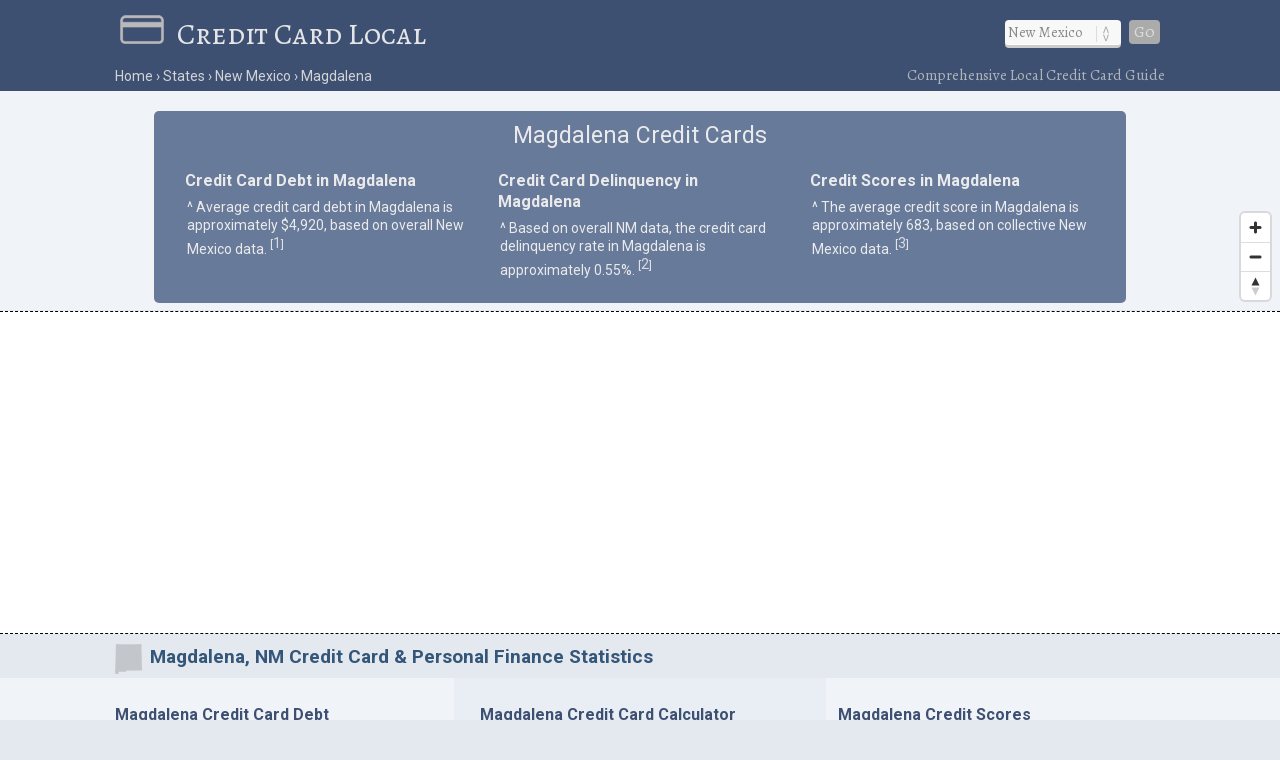

--- FILE ---
content_type: text/html; charset=UTF-8
request_url: https://www.creditcardlocal.com/states/new-mexico/magdalena/
body_size: 8178
content:
<!DOCTYPE html>
<HTML lang="en">
<head>
	<title>Magdalena, NM Credit Cards | Credit Card Local</title>
	<link rel="canonical" href="https://www.creditcardlocal.com/states/new-mexico/magdalena/" />
	<meta name="description" content="Magdalena, NM credit card resources. Learn about credit cards in Magdalena and discover local credit card options.">
	<link href="https://www.creditcardlocal.com/css/creditcardlocal.css" media="all" rel="stylesheet" type="text/css" />
	<script src="//ajax.googleapis.com/ajax/libs/jquery/1.9.1/jquery.min.js"></script>
	<meta name="robots" content="index,follow" />
	<meta name="viewport" content="width=device-width, initial-scale=1.0, user-scalable=yes" />
<script>
  (function(i,s,o,g,r,a,m){i['GoogleAnalyticsObject']=r;i[r]=i[r]||function(){
  (i[r].q=i[r].q||[]).push(arguments)},i[r].l=1*new Date();a=s.createElement(o),
  m=s.getElementsByTagName(o)[0];a.async=1;a.src=g;m.parentNode.insertBefore(a,m)
  })(window,document,'script','//www.google-analytics.com/analytics.js','ga');
  ga('create', 'UA-47559699-1', 'creditcardlocal.com');
  ga('send', 'pageview');
</script>
<meta name="geo.position" content="34.11673,-107.24393" />
	<meta name="geo.placename" content="Magdalena, New Mexico, United States" />
	<meta name="geo.region" content="US-NM" />
	<meta name="ICBM" content="34.11673,-107.24393" />
	<meta property="og:locale" content="en_US" />
	<meta property="og:type" content="website" />
	<meta property="og:site_name" content="Credit Card Local" />
	<meta property="og:title" content="Magdalena, NM Credit Cards" />
	<meta property="og:description" content="Magdalena, NM credit card resources. Learn about credit cards in Magdalena and discover local credit card options." />
	<meta property="og:url" content="https://www.creditcardlocal.com/states/new-mexico/magdalena/" />
	<meta property="og:image" content="https://creditcardlocal.com/i/credit-card-local.jpg" />
<script src='https://api.mapbox.com/mapbox-gl-js/v1.8.0/mapbox-gl.js'></script>
<link href="https://www.creditcardlocal.com/css/mapbox-gl.css" rel="stylesheet">
	</head>

<BODY itemscope itemtype="http://schema.org/WebPage">
<DIV itemscope itemtype="http://schema.org/City">
	<meta itemprop="description" content="The village of Magdalena is located in Socorro County in the U.S. state of New Mexico." />
	<Div itemprop="address" itemscope itemtype="http://schema.org/PostalAddress" />
		<meta itemprop="addressLocality" content="Magdalena" />
		<meta itemprop="addressRegion" content="NM" /> 
		<meta itemprop="addressCountry" content="USA" />
		<meta itemprop="postalCode" content="87825">
	</Div>
  	<Div itemprop="geo" itemscope itemtype="http://schema.org/GeoCoordinates">										
		<meta itemprop="latitude" content="34.11673" />
   		<meta itemprop="longitude" content="-107.24393" />
	</Div>
  	<Div itemprop="map" itemscope itemtype="http://schema.org/Map">	
		<meta itemprop="URL" content="https://maps.google.com/maps?q=34.11673,-107.24393">
	</Div>
</DIV>
<DIV id="header-container">
<header>
	<DIV id="container">
		<div id="header-nav">
	      	<a href="/" title="Credit Card Local" onclick="ga('send', 'event', 'Header', 'Site-Image', 'Home');"><img src="https://www.creditcardlocal.com/i/local-credit-cards.png" title="Credit Card Local" alt="Credit Card Local"></a><a href="/" title="Credit Card Local" onclick="ga('send', 'event', 'Header', 'Site-Title', 'Home');">Credit Card Local</a>
	      	<div id="navigation" class="navigation-right">
	      		<table class="nav"><tr>
	      		<td>
	      		<div id="state-wrap">
	      		<label>
    			<select id="state" name="state" class="location" />
    			<option value="" selected>State</option>
				<option value="/alabama/">Alabama</option>
				<option value="/alaska/">Alaska</option>
				<option value="/arizona/">Arizona</option>
				<option value="/arkansas/">Arkansas</option>
				<option value="/california/">California</option>
				<option value="/colorado/">Colorado</option>
				<option value="/connecticut/">Connecticut</option>
				<option value="/delaware/">Delaware</option>
				<option value="/florida/">Florida</option>
				<option value="/georgia/">Georgia</option>
				<option value="/hawaii/">Hawaii</option>
				<option value="/idaho/">Idaho</option>
				<option value="/illinois/">Illinois</option>
				<option value="/indiana/">Indiana</option>
				<option value="/iowa/">Iowa</option>
				<option value="/kansas/">Kansas</option>
				<option value="/kentucky/">Kentucky</option>
				<option value="/louisiana/">Louisiana</option>
				<option value="/maine/">Maine</option>
				<option value="/maryland/">Maryland</option>
				<option value="/massachusetts/">Massachusetts</option>
				<option value="/michigan/">Michigan</option>
				<option value="/minnesota/">Minnesota</option>
				<option value="/mississippi/">Mississippi</option>
				<option value="/missouri/">Missouri</option>
				<option value="/montana/">Montana</option>
				<option value="/nebraska/">Nebraska</option>
				<option value="/nevada/">Nevada</option>
				<option value="/new-hampshire/">New Hampshire</option>
				<option value="/new-jersey/">New Jersey</option>
				<option value="/new-mexico/">New Mexico</option>
				<option value="/new-york/">New York</option>
				<option value="/north-carolina/">North Carolina</option>
				<option value="/north-dakota/">North Dakota</option>
				<option value="/ohio/">Ohio</option>
				<option value="/oklahoma/">Oklahoma</option>
				<option value="/oregon/">Oregon</option>
				<option value="/pennsylvania/">Pennsylvania</option>
				<option value="/rhode-island/">Rhode Island</option>
				<option value="/south-carolina/">South Carolina</option>
				<option value="/south-dakota/">South Dakota</option>
				<option value="/tennessee/">Tennessee</option>
				<option value="/texas/">Texas</option>
				<option value="/utah/">Utah</option>
				<option value="/vermont/">Vermont</option>
				<option value="/virginia/">Virginia</option>
				<option value="/washington/">Washington</option>
				<option value="/west-virginia/">West Virginia</option>
				<option value="/wisconsin/">Wisconsin</option>
				<option value="/wyoming/">Wyoming</option>
    			</select>
    			</label>
    			</div>
    			</td>
				<td>
				<div id="cities"></div>
				</td>
    			<td>
    			<div id="goloc">
    			<a class="loc" href="" onclick="ga('send', 'event', 'Header', 'Navigate', 'LocationX');">Go</a>
    			</div>
    			</td>
    			</tr></table>
	      	</div>
	    </div>
	</DIV>
</header>

<DIV id="crumbs">
	<div id="crumbs-container">
		<div class="trail">
			<ul itemscope itemtype="http://schema.org/BreadcrumbList">
			 	<li itemprop="itemListElement" itemscope itemtype="http://schema.org/ListItem">
			    	<a itemprop="item" href="/" onClick="ga('send', 'event', 'Header', 'Crumbs', 'Home');" title="Credit Card Local"><span itemprop="name">Home</span></a>
			   		<meta itemprop="position" content="1" />
			  	</li>
				<li itemprop="itemListElement" itemscope itemtype="http://schema.org/ListItem">
			    	<a itemprop="item" href="/states/" onClick="ga('send', 'event', 'Header', 'Crumbs', 'States');" title="Credit Cards in U.S. States"><span itemprop="name">States</span></a>
			    	<meta itemprop="position" content="2" />
			  	</li>
				<li itemprop="itemListElement" itemscope itemtype="http://schema.org/ListItem">
			    	<a itemprop="item" href="/states/new-mexico/" onClick="ga('send', 'event', 'Header', 'Crumbs', 'New Mexico');" title="New Mexico Credit Cards"><span itemprop="name">New Mexico</span></a>
			    	<meta itemprop="position" content="3" />
			  	</li>
				<li itemprop="itemListElement" itemscope itemtype="http://schema.org/ListItem">
			    	<a itemprop="item" href="/states/new-mexico/magdalena/" onClick="ga('send', 'event', 'Header', 'Crumbs', 'Magdalena');" title="Magdalena Credit Cards"><span itemprop="name">Magdalena</span></a>
			    	<meta itemprop="position" content="4" />
			  	</li>
			</ul>
		</div>
		<div class="crumbs-right">
			Comprehensive Local Credit Card Guide
		</div>
	</div>
</DIV>
</DIV>

<DIV id="body-container">
<div id="map"></div>

<DIV id="main">
<div id="content">
	<div id="container">
			<div id="htags">

			<h1>Magdalena Credit Cards</h1>

		<Div id="local-data">
			<div id="local1">
				<h2>Credit Card Debt in Magdalena</h2>
				<p>&#94; Average credit card debt in Magdalena is approximately &#36;4,920, based on overall New Mexico data. <sup>[<a href="#ref">1</a>]</sup></p>
			</div>
			<div id="local2">
				<h2>Credit Card Delinquency in Magdalena</h2>
				<p>&#94; Based on overall NM data, the credit card delinquency rate in Magdalena is approximately 0.55&#37;. <sup>[<a href="#ref">2</a>]</sup></p>
			</div>
			<div id="local3">
				<h2>Credit Scores in Magdalena</h2>
				<p>&#94; The average credit score in Magdalena is approximately 683, based on collective New Mexico data. <sup>[<a href="#ref">3</a>]</sup></p>
			</div>
		</Div>

			</div>
	</div>
</div>
</DIV>

<!--ad-->
<div id="section-head-container-dash">
<div id="section-head">
	<div id="a-always-on">
		<script async src="//pagead2.googlesyndication.com/pagead/js/adsbygoogle.js"></script>
		<ins class="adsbygoogle"
		     style="display:block"
		     data-ad-client="ca-pub-0871609339714221"
		     data-ad-slot="8290798120"
		     data-ad-format="link"></ins>
		<script>
		(adsbygoogle = window.adsbygoogle || []).push({});
		</script>
	</div>
</div>
</div>
<!--/ad-->

<div id="section-head-container-g">
<div id="section-head-main">
<div class="istate2"><a href="/states/new-mexico/" title="New Mexico Credit Cards"><img src="https://www.creditcardlocal.com/istate/orig/new-mexico.png" class="istate2" title="New Mexico Credit Cards" alt="NM Credit Cards"></a></div>
<h2>Magdalena, NM Credit Card &amp; Personal Finance Statistics</h2>
</div>
</div>

<DIV id="other">
	<div id="container">
		<div id="info-container">


			<div class="info1">
			<h3>Magdalena Credit Card Debt</h3>
			<div id="gauge1" style="float: right; width: 167px; height: 167px;"></div>
<br />
<UL class="no1">
<LI><strong>Credit Card Debt in Magdalena</strong></sup></LI>
<LI>
<ul class="no2">
<li>The estimated average credit card debt for Magdalena residents is &#36;4,920. <sup>[<a href="#ref">1</a>]</sup></li>
<li>Average credit card debt amount in New Mexico (all cities) is
1&#37; less than the national average of &#36;4,965.</li><li>Collectively, New Mexico cities rank 22nd in the U.S. in average credit card debt. <sup>[<a href="#ref">1</a>]</sup>
</li>
</ul>
</LI>
</UL>
			</div>

			<div class="info2">
			<h3>Magdalena Credit Card Calculator</h3>
			<br />
			<script LANGUAGE="JavaScript">
 
// validation function
function isValid(entry, a, b) {
  if (isNaN(entry.value) || (entry.value==null) || (entry.value=="") || (entry.value < a) || (entry.value > b)) {
  alert("Invalid entry. Enter a number between " + a + " and " + b + ".")
	entry.focus()
  entry.select()
	return false
  }
	return true
}

// clear results fields when input values changed
function clearCalcs(form) {
	form.num_months.value = ""
	form.total_pay.value = ""
	form.total_int.value = ""
}

function calculate(form) {
// send entries to validation function
// exit if not valid
	if (!isValid(form.balance, 0, 100000)) {  
		return false
	} else if (!isValid(form.interest, 0, 30)) {  
		return false
	} else {         
		var init_bal = eval(form.balance.value);
	}
	if (!isValid(form.mnth_pay, init_bal*.02, init_bal)) {
		return false
  } else {
	// variables used in calculation
	var cur_bal = init_bal;		// used in loop
	var interest = eval(form.interest.value/100);
	var mnth_pay = eval(form.mnth_pay.value);
	var fin_chg = 0;			// finance charge
	var num_mnths = 0;
	var tot_int = 0;
  }
	
  while (cur_bal > 0) {
    fin_chg = cur_bal*interest/12;
    cur_bal = cur_bal - mnth_pay + fin_chg;
    num_mnths++;
			if (num_mnths > 75) {
      	alert("We are interrupting this process to prevent a hang which may result with a very high balance, high interest rate and low monthly payment.\n\nTry entering a higher monthly payment amount." )
				form.mnth_pay.focus()
				form.mnth_pay.select()
				return
      }
    tot_int += fin_chg;
  }
	
// display result
	form.num_months.value = num_mnths;
	form.total_pay.value ="$" + round(init_bal + tot_int);
	form.total_int.value ="$" + round(tot_int);
   }

// round to 2 decimal places
function round(x) {
	return Math.round(x*100)/100;
}
// -->
</script>
<div align="center">
  <center>
<table id="AutoNumber6" style="BORDER-COLLAPSE: collapse" borderColor="#111111" cellSpacing="0" cellPadding="0" width="100%" border="0">
  <tr>
    <td width="100%">
    <div align="center">
      <center>
      <table id="AutoNumber7" style="BORDER-COLLAPSE: collapse" borderColor="#111111" cellSpacing="0" cellPadding="0" width="93%" border="0">
        <tr>
          <td width="100%" colspan="2">
          <p align="center"><strong>How much are you 
          paying in interest?</strong></td>
        </tr>
        <tr>
          <td width="100%" height="21" colspan="2">
          <table cellSpacing="0" cellPadding="0" width="100%" border="0">
            <tr>
              <td width="100%">
              <form name="cc_data">
                <div align="center">
                  <table cellPadding="3">
                    <tr>
                      <td bgColor="#dddee6"><font face="Arial" size="2">Credit Card 
                      Balance:</font></td>
                      <td bgColor="#dddee6"><font face="Arial">
                      <input onchange="clearCalcs(this.form)" size="12" value="1000" name="balance"></font></td>
                    </tr>
                    <tr>
                      <td bgColor="#dddee6"><font face="Arial">I<font size="2">nterest (Annual 
                      Percentage Rate):</font></font></td>
                      <td bgColor="#dddee6"><font face="Arial">
                      <input onchange="clearCalcs(this.form)" size="12" value="19.9" name="interest"></font></td>
                    </tr>
                    <tr>
                      <td bgColor="#dddee6"><font face="Arial"><font size="2">Monthly Payment:</font>
                      <font size="1">(at least $25 for each $100)</font></font></td>
                      <td bgColor="#dddee6"><font face="Arial">
                      <input onchange="clearCalcs(this.form)" size="12" value="25" name="mnth_pay"></font></td>
                    </tr>
                    <tr>
                      <td bgColor="#e5ecf9"><font face="Arial">
                      <input onclick="calculate(this.form)" type="button" value="Compute"></font></td>
                      <td bgColor="#e5ecf9"><font face="Arial">
                      <input type="reset" value="Reset"></font></td>
                    </tr>
                    <tr>
                      <td bgColor="#dddee6"><font face="Arial" size="2">Months required 
                      to pay balance:</font></td>
                      <td bgColor="#dddee6"><font face="Arial">
                      <input onfocus="this.blur()" size="12" value="67" name="num_months"></font></td>
                    </tr>
                    <tr>
                      <td bgColor="#dddee6"><font face="Arial" size="2">Your total 
                      payment will be:</font></td>
                      <td bgColor="#dddee6"><font face="Arial">
                      <input onfocus="this.blur()" size="12" value="$1654.8" name="total_pay"></font></td>
                    </tr>
                    <tr>
                      <td bgColor="#dddee6"><font face="Arial" size="2">Your total 
                      interest payments will be:</font></td>
                      <td bgColor="#dddee6"><font face="Arial">
                      <input onfocus="this.blur()" size="12" value="$654.8" name="total_int"></font></td>
                    </tr>
                  </table>
                </div>
              </form>
              </td>
            </tr>
          </table>
          </td>
        </tr>
        <tr>
          <td width="100%" height="21" colspan="2">
          <p align="center"><font face="Arial">Lexington Law. We know credit 
          Repair</font></td>
        </tr>
        <tr>
          <td width="100%" height="20" colspan="2">
          <p><font face="Arial">
          <font size="2">
          <a href="/a/?aid=uJ3M381w&sid=NM-magdalena" rel="nofollow" target="_blank"><strong>Learn more about legal online credit repair.</a></strong></font></td>
        </tr>
        </table>
      </center>
    </div>
    </td>
  </tr>
</table>

  </center><img src="https://www.lduhtrp.net/o8121bosgmk5D9F8D7C5FEDEBF657A6BAA99FD666" width="1" height="1" border="0"/>
</div>
			<br />
			</div>

			<div class="info3">
			<h3>Magdalena Credit Scores</h3>
			<div id="gauge2" style="float: right; width: 167px; height: 167px;"></div>
<br />
<UL class="no1">
<LI><strong>Credit Scores in Magdalena</strong></sup></LI>
<LI>
<ul class="no2">
<li>Residents of Magdalena, NM have an estimated average credit score of 683. <sup>[<a href="#ref">3</a>]</sup></li>  
<li>The average credit score in New Mexico (all cities) is
1.87&#37; less than the national average score of 696.</li><li>New Mexico collectively ranks 42nd in the U.S. in average credit score of residents. <sup>[<a href="#ref">3</a>]</sup>
</li>
</ul>
</LI>
</UL>
			</div>


		</div>
	</div>
</DIV>


<div id="section-head-container-g2">
<div id="section-head">
<h2>More Magdalena, NM Credit Stats</h2>
</div>
</div>

<DIV id="other">
	<div id="container">
		<div id="data-container">

<div class="data1">
<UL class="no1">
<LI><strong>Credit card delinquency rates in New Mexico</strong> <sup>[<a href="#ref">2</a>]</sup></LI>
<LI>
	<ul class="no2">
	<li>New Mexico residents (all cities) rank 28th in the U.S. with a rate that 
is 4&#37; less than the national average of 0.57&#37;.	</li>
	</ul>
</LI>
</UL>
</div>

<div class="data2">
<UL class="no1">
<LI><strong>Magdalena cardholders that are more than 90 days late on payments</strong></LI>
<LI>
	<ul class="no2">
	<li>New Mexico Rate: 0.55&#37;</li>
	<li>National Average: 0.57&#37;</li>
	</ul>
</LI>
</UL>
</div>

<div class="data3">
<UL class="no1">
<LI><strong>Statute of limitations for credit card debt in Magdalena</strong> <sup>[<a href="#ref">4</a>]</sup></LI>
<LI>
	<ul class="no2">
	</li>
	<li>Magdalena (New Mexico) Law: 4 years</li>
	<li>U.S. State Average: 5.4 years</li>
	</ul>
</LI>
</UL>
</div>

		</div>
	</div>
</DIV>

<!--ad-->
<div id="section-head-container-dash">
<div id="section-head">
	<div id="a-always-on">
		<script async src="//pagead2.googlesyndication.com/pagead/js/adsbygoogle.js"></script>
		<ins class="adsbygoogle"
		     style="display:block"
		     data-ad-client="ca-pub-0871609339714221"
		     data-ad-slot="3720997725"
		     data-ad-format="auto"></ins>
		<script>
		(adsbygoogle = window.adsbygoogle || []).push({});
		</script>
	</div>
</div>
</div>
<!--/ad-->


<!--ad-->
<div id="section-head-container-dash">
<div id="section-head">
	<div id="a-always-on">
		<a href="/a/?aid=cTu1232z" rel="nofollow" target="_blank" title="CIT Savings Builder"><img border="0" src="https://content.flexlinks.com/sharedimages/products/141693115/4669343.jpg" style="max-width: 100%;" alt="CIT Savings Builder" /></a>
</div>
</div>
<!--/ad-->

<div id="section-head-container-g2">
<div id="section-head">
<h2>Additional information about New Mexico</h2>
</div>
</div>

<DIV id="other">
	<div id="container">
		<div id="data-container">
			<div class="data1">
			<h3>About Magdalena</h3>
			<p><strong>Magdalena</strong> is a village located in Socorro County in the state of New Mexico, and has a population of approximately 938. <sup>[<a href="#ref">6</a>]</sup></p>
			</div>
			<div class="data2">
			<div class="istate3"><a href="/states/new-mexico/" title="New Mexico Credit Cards"><img src="https://www.creditcardlocal.com/istate/orig/new-mexico.png" class="istate3" title="New Mexico Credit Cards" alt="NM Credit Cards"></a></div>
			<h3>Magdalena Credit Cards</h3>
			<p>For more information about <strong>Magdalena credit cards</strong>, or for additional resources regarding credit cards overall, visit <a href="http://www.consumerfinance.gov/credit-cards/knowbeforeyouowe/" rel="nofollow" target="_blank">Consumer Financial Protection Bureau</a>.</p>
			</div>
			<div class="data3">
			<h3>Did you know?</h3>
			<p>The first few numbers (even the very first number) of a credit card can reveal a lot. For example, Visa credit cards begin with a 4.
</p>
			</div>
		</div>
	</div>
</DIV>

<!--ad-->
<div id="section-head-container-dash">
<div id="section-head">
	<div id="a-always-on">
		<script async src="//pagead2.googlesyndication.com/pagead/js/adsbygoogle.js"></script>
		<ins class="adsbygoogle"
		     style="display:block"
		     data-ad-client="ca-pub-0871609339714221"
		     data-ad-slot="6674464120"
		     data-ad-format="link"></ins>
		<script>
		(adsbygoogle = window.adsbygoogle || []).push({});
		</script>
	</div>
</div>
</div>
<!--/ad-->

<div id="section-head-container-g">
<div id="section-head">
<h2>Additional Cities in NM</h2>
</div>
</div>

<DIV id="other">
	<div id="city_list-container">
		<div id="city_list-container-2">
			<div class="city_list">
<ul class="more">
<li><a href="/states/new-mexico/aztec/" onclick="ga('send', 'event', 'CityLinks', 'CityClick', 'Aztec');" title="Aztec Credit Cards">Aztec</a></li>
<li><a href="/states/new-mexico/clayton/" onclick="ga('send', 'event', 'CityLinks', 'CityClick', 'Clayton');" title="Clayton Credit Cards">Clayton</a></li>
<li><a href="/states/new-mexico/cloudcroft/" onclick="ga('send', 'event', 'CityLinks', 'CityClick', 'Cloudcroft');" title="Cloudcroft Credit Cards">Cloudcroft</a></li>
</ul>
</div>
<div class="city_list">
<ul class="more">
<li><a href="/states/new-mexico/eunice/" onclick="ga('send', 'event', 'CityLinks', 'CityClick', 'Eunice');" title="Eunice Credit Cards">Eunice</a></li>
<li><a href="/states/new-mexico/floyd/" onclick="ga('send', 'event', 'CityLinks', 'CityClick', 'Floyd');" title="Floyd Credit Cards">Floyd</a></li>
<li><a href="/states/new-mexico/grants/" onclick="ga('send', 'event', 'CityLinks', 'CityClick', 'Grants');" title="Grants Credit Cards">Grants</a></li>
</ul>
</div>
<div class="city_list">
<ul class="more">
<li><a href="/states/new-mexico/loving/" onclick="ga('send', 'event', 'CityLinks', 'CityClick', 'Loving');" title="Loving Credit Cards">Loving</a></li>
<li><a href="/states/new-mexico/magdalena/" onclick="ga('send', 'event', 'CityLinks', 'CityClick', 'Magdalena');" title="Magdalena Credit Cards">Magdalena</a></li>
<li><a href="/states/new-mexico/mesilla/" onclick="ga('send', 'event', 'CityLinks', 'CityClick', 'Mesilla');" title="Mesilla Credit Cards">Mesilla</a></li>
</ul>
</div>
<div class="city_list">
<ul class="more">
<li><a href="/states/new-mexico/portales/" onclick="ga('send', 'event', 'CityLinks', 'CityClick', 'Portales');" title="Portales Credit Cards">Portales</a></li>
<li><a href="/states/new-mexico/roswell/" onclick="ga('send', 'event', 'CityLinks', 'CityClick', 'Roswell');" title="Roswell Credit Cards">Roswell</a></li>
<li><a href="/states/new-mexico/ruidoso-downs/" onclick="ga('send', 'event', 'CityLinks', 'CityClick', 'Ruidoso Downs');" title="Ruidoso Downs Credit Cards">Ruidoso Downs</a></li>
</ul>
</div>
<div class="city_list">
<ul class="more">
<li><a href="/states/new-mexico/santa-clara/" onclick="ga('send', 'event', 'CityLinks', 'CityClick', 'Santa Clara');" title="Santa Clara Credit Cards">Santa Clara</a></li>
<li><a href="/states/new-mexico/san-ysidro/" onclick="ga('send', 'event', 'CityLinks', 'CityClick', 'San Ysidro');" title="San Ysidro Credit Cards">San Ysidro</a></li>
<li><a href="/states/new-mexico/silver-city/" onclick="ga('send', 'event', 'CityLinks', 'CityClick', 'Silver City');" title="Silver City Credit Cards">Silver City</a></li>
</ul>
</div>
<div class="city_list">
<ul class="more">
<li><a href="/states/new-mexico/tularosa/" onclick="ga('send', 'event', 'CityLinks', 'CityClick', 'Tularosa');" title="Tularosa Credit Cards">Tularosa</a></li>
<li><a href="/states/new-mexico/vaughn/" onclick="ga('send', 'event', 'CityLinks', 'CityClick', 'Vaughn');" title="Vaughn Credit Cards">Vaughn</a></li>
<li><a href="/states/new-mexico/williamsburg/" onclick="ga('send', 'event', 'CityLinks', 'CityClick', 'Williamsburg');" title="Williamsburg Credit Cards">Williamsburg</a></li>
</ul>
</div>		</div>
	</div>
</DIV>

<div id="section-head-container-g">
	<div id="section-head">
		<h2>ZIP Codes in New Mexico</h2>
	</div>
</div>

<div id="other">
	<div id="zip-container">
		<div id="zip-container-2">
			<div class="zip-list">
				</form>
				<form name="zipX" onSubmit="return zipx();">
					<Label>Search by ZIP</Label><br />
					<input type="text" pattern="[0-9]{5}" title="Five digit zip code" name="zipsearchx" id="zipsearchx" size="5" /> 
					<a class="locz" onclick="ga('send', 'event', 'Footer', 'Navigate', 'ZipX');">Go</a>
				</form>
				<script>
				function zipx() {
					var zip = $("#zipsearchx").val();
					var url="https://www.creditcardlocal.com/zipsearch/check/" + zip + "/";
					location.href=url;
					return false;
				}
				$('#zipsearchx').change(function(){
					var zip = $("#zipsearchx").val();
					$('a.locz').attr('href', 'https://www.creditcardlocal.com/zipsearch/check/' + zip + '/');
				});
				</script>
			</div>
			<div class="zip-list mobile-off">
				<ul class="more">
					<li><a href="/states/new-mexico/87101/" title="Albuquerque (87101) Credit Cards">87101</a></li>					<li><a href="/states/new-mexico/88316/" title="Capitan (88316) Credit Cards">88316</a></li>					<li><a href="/states/new-mexico/87322/" title="Rehoboth (87322) Credit Cards">87322</a></li>				</ul>
			</div>
			<div class="zip-list mobile-off">
				<ul class="more">
					<li><a href="/states/new-mexico/87574/" title="Tesuque (87574) Credit Cards">87574</a></li>					<li><a href="/states/new-mexico/87801/" title="Socorro (87801) Credit Cards">87801</a></li>					<li><a href="/states/new-mexico/87301/" title="Gallup (87301) Credit Cards">87301</a></li>				</ul>
			</div>
			<div class="zip-list over-1024">
				<ul class="more">
					<li><a href="/states/new-mexico/88301/" title="Carrizozo (88301) Credit Cards">88301</a></li>					<li><a href="/states/new-mexico/87044/" title="Ponderosa (87044) Credit Cards">87044</a></li>					<li><a href="/states/new-mexico/88213/" title="Caprock (88213) Credit Cards">88213</a></li>				</ul>
			</div>
			<div class="zip-list over-1024">
				<ul class="more">
					<li><a href="/states/new-mexico/88044/" title="La Mesa (88044) Credit Cards">88044</a></li>					<li><a href="/states/new-mexico/88221/" title="Carlsbad (88221) Credit Cards">88221</a></li>					<li><a href="/states/new-mexico/88422/" title="Gladstone (88422) Credit Cards">88422</a></li>				</ul>
			</div>
			<div class="zip-list over-1024">
				<ul class="more">
					<li><a href="/states/new-mexico/88029/" title="Columbus (88029) Credit Cards">88029</a></li>					<li><a href="/states/new-mexico/87821/" title="Datil (87821) Credit Cards">87821</a></li>					<li><a href="/states/new-mexico/87181/" title="Albuquerque (87181) Credit Cards">87181</a></li>				</ul>
			</div>
		</div>
	</div>
</div>

<div id="section-head-container-g">
<div id="section-head">
<h2>References</h2>
</div>
</div>

<DIV id="other">
	<div id="container">
		<div id="ref-container">
			<a name="ref"></a>
			<div class="ref1">
		      <p>1. &#94; The Washington Post</p>
		      <p>2. &#94; TransUnion</p>
		      <p>3. &#94; Equifax</p>
		      </div>
		      <div class="ref2">
		      <p>4. &#94; New Mexico State Legislature</p>
		      <p>5. &#94; Consumer Financial Protection Bureau</p>
		      <p>6. &#94; United States Census Bureau</p>
		      <!--
		      <p>7. &#94; </p>
		      <p>8. &#94; </p>
		      -->
			</div>
		</div>
	</div>
</DIV>

<footer>
<DIV id="container">
	<div id="footer-nav">
	    <div class="explanation">
	    <h5>About Our Local Credit Card Guides</h5>
	    <p><strong>Credit Card Local</strong> is an extensive collection of data, statistics, and resources about credit, personal finance, and <strong>credit cards</strong> in local areas throughout the United States. Our comprehensive <strong>local credit card guides</strong> help consumers learn local trends and discover viable credit options.</p>
	    </div>
	</div>
	<div id="crumbs-footer">
	<div id="crumbs-footer-container">
		<div class="trail">
			<ul itemscope itemtype="http://schema.org/BreadcrumbList">
			 	<li itemprop="itemListElement" itemscope itemtype="http://schema.org/ListItem">
			    	<a itemprop="item" href="/" onClick="ga('send', 'event', 'Header', 'Crumbs', 'Home');" title="Credit Card Local"><span itemprop="name">Home</span></a>
			   		<meta itemprop="position" content="1" />
			  	</li>
				<li itemprop="itemListElement" itemscope itemtype="http://schema.org/ListItem">
			    	<a itemprop="item" href="/states/" onClick="ga('send', 'event', 'Header', 'Crumbs', 'States');" title="Credit Cards in U.S. States"><span itemprop="name">States</span></a>
			    	<meta itemprop="position" content="2" />
			  	</li>
				<li itemprop="itemListElement" itemscope itemtype="http://schema.org/ListItem">
			    	<a itemprop="item" href="/states/new-mexico/" onClick="ga('send', 'event', 'Header', 'Crumbs', 'New Mexico');" title="New Mexico Credit Cards"><span itemprop="name">New Mexico</span></a>
			    	<meta itemprop="position" content="3" />
			  	</li>
				<li itemprop="itemListElement" itemscope itemtype="http://schema.org/ListItem">
			    	<a itemprop="item" href="/states/new-mexico/magdalena/" onClick="ga('send', 'event', 'Header', 'Crumbs', 'Magdalena');" title="Magdalena Credit Cards"><span itemprop="name">Magdalena</span></a>
			    	<meta itemprop="position" content="4" />
			  	</li>
			</ul>
		</div>
		<div class="crumbs-footer-right">
			<h6>Local Credit Card Data, Statistics &amp; Resources for Magdalena, NM</h6>
		</div>
	</div>
	</div>

	<div class="copyright">
	 <div id="footer-post-links"><a href="/resources/statistics/" title="Credit Card Statistics for the U.S.">credit card statistics</a> | <a href="/states/" title="Credit Cards in the U.S.">states</a> ||| <a href="/resources/about/" title="About Credit Card Local">about</a> | <a href="/resources/contact/" title="Contact Credit Card Local">contact</a> | <a href="/resources/privacy/" title="Privacy">privacy</a></div>
  <br /><br />
  &copy; Copyright 2014-2026 <a href="/" title="Credit Card Local">Credit Card Local</a> 
  </div>
</DIV>
</footer>

</DIV>

<script type="text/javascript" src="https://www.google.com/jsapi"></script>
<script type="text/javascript" src="//s7.addthis.com/js/300/addthis_widget.js#pubid=ra-5304277f0f9d1179"></script>

<!-- 22-is -->
<!--113924-->

<script>
	$(document).ready(function() {
		$("#state").val('/new-mexico/');
	});
</script>
<script type="text/javascript">
	$(document).ready(function(){
		$("#state").change(function () {
		var str = "";
		$("#cities").empty();
		$("select option:selected").each(function () {
		str += "/city_lists/" + $(this).text().toLowerCase().replace(/ /g, '-') + ".php?cy=magdalena";
		});
	$("#cities").load(str);
	})
	.trigger('change');  
});
</script>

<script>
$(document).ready(function() {
  function checkWidth() {
  	var z = 9;
    var windowsize = $(window).width();
    if (windowsize < 800) {
			z = 5;
    }
    return z;
  }
  var zoom = checkWidth();
	$(window).on('resize', function(){
    zoom = checkWidth();
	});
	mapboxgl.accessToken = 'pk.eyJ1IjoiY3JlZGl0Y2FyZGxvY2FsIiwiYSI6InhfZDMzN2cifQ.t5Sx8LMKNhl6rhFzvctUPA';
	var map = new mapboxgl.Map({
	  container: 'map',
	  style: 'mapbox://styles/mapbox/light-v9',
	  center: [-107.24393,34.11673],
	  zoom: zoom
	});
	var nav = new mapboxgl.NavigationControl();
	map.addControl(nav, 'bottom-right');
	map.scrollZoom.disable();

	var geojson = {
	  type: 'FeatureCollection',
	  features: [{
	    type: 'Feature',
	    geometry: {
	      type: 'Point',
	      coordinates: [-107.24393,34.11673]
	    },
	    properties: {
	      title: 'Magdalena, NM'
	    }
	  }]
	};
	geojson.features.forEach(function(marker) {
	  var el = document.createElement('div');
	  el.className = 'marker';
		new mapboxgl.Marker(el)
		  .setLngLat(marker.geometry.coordinates)
		  .setPopup(new mapboxgl.Popup({ offset: 25 })
		    .setHTML('<p><h3>' + marker.properties.title + '</h3></p>'))
		  .addTo(map);
	});

});
</script>

<script type="text/javascript" src="https://www.gstatic.com/charts/loader.js"></script>

<script type='text/javascript'>
  google.load('visualization', '1', {packages:['gauge']});
  google.setOnLoadCallback(drawChart);
  function drawChart() {
    var data = google.visualization.arrayToDataTable([
      ['Label', 'Value'],
      ['Debt', 4920],
    ]);
var formatter = new google.visualization.NumberFormat(
  	{prefix: '$', negativeColor: 'red', fractionDigits: 0, negativeParens: true}); 
  	formatter.format(data, 1);
    var options = {
      min: 3914,
      max: 7249,
      greenColor: '#D1D6DA',
      greenFrom: 4349, greenTo: 4965,
      yellowColor: '#FE6418',
      yellowFrom: 4965, yellowTo: 5799,
      redFrom: 5799, redTo: 7249,
      minorTicks: 3,
    };

    var chartg1 = new google.visualization.Gauge(document.getElementById('gauge1'));
    chartg1.draw(data, options);
  }
</script>

<script type='text/javascript'>
  google.load('visualization', '1', {packages:['gauge']});
  google.setOnLoadCallback(drawChart);
  function drawChart() {
    var data = google.visualization.arrayToDataTable([
      ['Label', 'Value'],
      ['Credit Score', 683],
    ]);

    var options = {
      min: 585,
      max: 731,
      greenColor: '#D1D6DA',
      greenFrom: 658, greenTo: 696,
      yellowColor: '#FE6418',
      yellowFrom: 696, yellowTo: 716,
      redFrom: 716, redTo: 731,
      minorTicks: 3,
    };

    var chartg2 = new google.visualization.Gauge(document.getElementById('gauge2'));
    chartg2.draw(data, options);
  }
</script>

</BODY>
</HTML>

--- FILE ---
content_type: text/html; charset=utf-8
request_url: https://www.google.com/recaptcha/api2/aframe
body_size: 153
content:
<!DOCTYPE HTML><html><head><meta http-equiv="content-type" content="text/html; charset=UTF-8"></head><body><script nonce="lFehStVKcYhpQF2Ikq-B9A">/** Anti-fraud and anti-abuse applications only. See google.com/recaptcha */ try{var clients={'sodar':'https://pagead2.googlesyndication.com/pagead/sodar?'};window.addEventListener("message",function(a){try{if(a.source===window.parent){var b=JSON.parse(a.data);var c=clients[b['id']];if(c){var d=document.createElement('img');d.src=c+b['params']+'&rc='+(localStorage.getItem("rc::a")?sessionStorage.getItem("rc::b"):"");window.document.body.appendChild(d);sessionStorage.setItem("rc::e",parseInt(sessionStorage.getItem("rc::e")||0)+1);localStorage.setItem("rc::h",'1769064120651');}}}catch(b){}});window.parent.postMessage("_grecaptcha_ready", "*");}catch(b){}</script></body></html>

--- FILE ---
content_type: text/css
request_url: https://www.creditcardlocal.com/css/creditcardlocal.css
body_size: 4834
content:
@import url(https://fonts.googleapis.com/css?family=Open+Sans:400,700|Open+Sans+Condensed:300,700|Roboto:400,700|Alegreya:400,700|Alegreya+SC);.navigation-right,.right{float:right}#company a,#content a,#crumbs-container a,#header-nav a,#header-nav a:hover,#htags a,#navigation .loc:hover,#navigation .loc_home:hover,#other a{text-decoration:none}#header-nav label:before,#htags label:before{content:'';right:6px;top:0}#home,#main-home{background-repeat:no-repeat}#content h1,#content h2,#content h3,#list h2,#local-data h2{margin-bottom:1%}#data-container,.info2{background-image:url(/i/e9edf4_large.png)}a,abbr,acronym,address,applet,article,aside,audio,b,big,blockquote,body,canvas,caption,center,cite,code,dd,del,details,dfn,div,dl,dt,em,embed,fieldset,figcaption,figure,footer,form,h1,h2,h3,h4,h5,h6,header,hgroup,html,i,iframe,img,ins,kbd,label,legend,li,mark,menu,nav,object,ol,output,p,pre,q,ruby,s,samp,section,small,span,strike,strong,summary,table,tbody,td,tfoot,th,thead,time,tr,tt,u,ul,var,video{margin:0;padding:0;border:0;font:inherit;vertical-align:baseline}article,aside,details,figcaption,figure,footer,header,hgroup,menu,nav,section{display:block}.inline,.updated{display:inline}body{line-height:1.33;font-size:14px;font-family:Roboto,sans-serif;background-color:#e4e8ef}#header-nav,#navigation .loc_home{font-family:'Alegreya SC',serif}ol,ul{list-style:none}blockquote,q{quotes:none}blockquote:after,blockquote:before,q:after,q:before{content:'';content:none}table{border-collapse:collapse;border-spacing:0}strong{font-weight:700}p{padding:5px 2px}a{color:#333}em{font-style:italic}a:hover{color:#456789}#container{width:100%}.right{padding-right:3%}.clear{clear:both}.down{font-size:13px;color:#667181}.pad2tb{padding:2% 0}#map{width:100%;height:230px;background-color:#f0f3f7;margin:0 auto}#header-container{position:fixed;width:100%;height:80px;z-index:6000}#body-container{padding-top:80px}#resources #body-container,#states #body-container{background-color:#fff}#header-container-home{position:fixed;width:100%;height:60px;z-index:6000}#body-container-home{padding-top:512px}header{background-color:#3e5072;padding:0 .5% .5%}#header-nav{width:82%;margin:0 auto;font-size:30px;color:#e3e5e7}#header-nav a{color:#e3e5e7}#header-nav a:hover{color:#fff}#header-nav img{width:44px;margin-right:1.25%}#navigation{margin-top:.75%;padding-left:2%}.navigation-center{float:center}.nav td{padding-left:4px}#navigation .loc{color:#ddd;display:block;text-align:center;font-size:16px;line-height:16px;padding:4px 5px;background-color:#ababab;-webkit-border-radius:4px;width:auto;-moz-border-radius:4px;-khtml-border-radius:4px;border-radius:4px}#navigation .loc_home,#state_nav .loc_state{font-size:16px;line-height:16px;-webkit-border-radius:4px;width:auto;-khtml-border-radius:4px;display:block;text-align:center}#navigation .loc:hover{color:#fff;background-color:#cdcdcd}#navigation .loc_home{color:#ddd;padding:8px;background-color:#ababab;-moz-border-radius:4px;border-radius:4px}#navigation .loc_home:hover{color:#fff;background-color:#cdcdcd}#state_nav{padding:0 5px}#state_nav .loc_state{color:#ddd;text-shadow:0 1px 0 #444;padding:5px 6px;background-color:#ababab;-moz-border-radius:4px;border-radius:4px}.trail,.trail ul{display:inline-block}#state_nav .loc_state:hover{color:#fff;background-color:#cdcdcd;text-shadow:0 1px 0 #111;text-decoration:none}#home,#htags{background-color:#475c83}#crumbs,#htags:hover{background-color:#3e5072}#content a:hover,#other a:hover{text-decoration:underline}#crumbs{width:82%;padding:.5% 9%}#crumbs-container{width:100%;margin:0 auto;font-size:14px;color:#d2d3d5}#crumbs-container a{color:#d2d3d5}#crumbs-container a:hover{color:#f9f9f9}.trail{width:auto}.trail ul{white-space:nowrap}.trail li{display:inline}.crumbs-right,select{font-family:Alegreya,serif;display:inline-block}.trail li:before{content:"\203A"}.trail li:first-child:before{content:""}.crumbs-right{float:right;font-size:15px;margin-top:-1px;color:#aeb4b9}.w{color:#fff}select{padding:3px;font-size:14px;margin:0;-webkit-border-radius:4px;-moz-border-radius:4px;border-radius:4px;-webkit-box-shadow:0 3px 0 #ccc,0 -1px #fff inset;-moz-box-shadow:0 3px 0 #ccc,0 -1px #fff inset;box-shadow:0 3px 0 #ccc,0 -1px #fff inset;background:#f8f8f8;color:#888;border:none;outline:0;-webkit-appearance:none;-moz-appearance:none;appearance:none;cursor:pointer}#header-nav label:after,#htags label:after{content:'<>';font:13px Consolas,monospace;color:#aaa;right:8px;top:2px;padding:0 0 2px;border-bottom:1px solid #ddd;pointer-events:none;position:absolute}@media screen and (-webkit-min-device-pixel-ratio:0){select{padding-right:18px}}label{position:relative}#htags label:after{-webkit-transform:rotate(90deg);-moz-transform:rotate(90deg);-ms-transform:rotate(90deg);transform:rotate(90deg)}#htags label:before{width:20px;height:20px;background:#f8f8f8;position:absolute;pointer-events:none;display:block}#header-nav label:after{-webkit-transform:rotate(90deg);-moz-transform:rotate(90deg);-ms-transform:rotate(90deg);transform:rotate(90deg);margin-top:16px}#home-nav,.copyright{font-family:Alegreya,serif}#header-nav label:before{width:0;height:0;background:#f8f8f8;position:absolute;pointer-events:none;display:block}select:hover{background-color:#f9f9f9}#home{height:130px;padding:3% 2%}#home-nav{float:right;font-size:16px;margin:25px 12px 0 0;color:#f3f5f7}#main-home{height:230px;background-color:#405172;background-image:url(/i/ccbg4.jpg)}#main{width:100%}#section-head-container-g,#section-head-container-g2{background-color:#e4e8ef;width:100%}#section-head-container-w{background-color:#fff;width:100%}#section-head,#section-head-main{width:82%;padding:.75% 1%;margin:0 8%}#section-head-main h1,#section-head-main h2{font-size:19px;color:#345678;font-weight:700}#section-head h1{font-size:18px;color:#232527;font-weight:700}#section-head h2{font-size:16px;color:#232527;font-weight:700}#content{width:100%;color:#e9e9e9}#content a{color:#d0d4db;font-size:14px}#content a:hover{color:#fff}#content h1{font-size:23px;text-align:center}.istate{float:right;display:inline}.istate2,.istate2-home{float:left;margin-right:.75%;display:inline}.istate img{height:40px;opacity:.8}.istate2 img{height:30px;opacity:.3}#us-map h3,#us-map h4{text-align:center;margin:2.5% 0 1.5%}.istate2-home img{height:30px;opacity:.4}.istate3{float:right;display:inline}.istate3 img{height:50px;opacity:.2}#company,#htags{height:auto;opacity:.8}#content h2{font-size:16px;font-weight:700;text-align:center}#content h3{font-size:15px;color:#fff}#htags{position:absolute;top:111px;width:74%;margin:0 12%;padding:.75% 1%;border-radius:5px;-webkit-transition:all 2s ease;-moz-transition:all 2s ease;-o-transition:all 2s ease;-ms-transition:all 2s ease;transition:all 2s ease;overflow:hidden}#company .learn,#htags .gobutton{text-shadow:0 1px 0 #444;-moz-border-radius:4px}#htags:hover{color:#FFF;opacity:1;z-index:600}#htags .gobutton{color:#ddd;s
	display:block;text-align:center;font-size:16px;line-height:16px;padding:4px;background-color:#bd2a31;-webkit-border-radius:4px;width:auto;-khtml-border-radius:4px;border-radius:4px}#local1,#local2,#local3{float:left;width:30%}#htags .gobutton:hover{color:#fff;background-color:#ea111c}.subtable tr td{padding:5px}#providers,#us-map{padding:0;width:100%}#local-data{width:100%;font-size:14px}#local-data h2{font-size:16px;text-align:left}#local1{padding:1% 1% 1% 2%}#local2{padding:1% 2%}#local3{padding:1% 2% 1% 1%}#us-map-container{background-color:#fff;width:84%;margin:0 auto}#us-map h2{font-size:16px;text-align:center;margin-top:1.5%}#us-map h3{font-size:16px}#us-map h4{font-size:15px}#providers{background-color:#fff;font-size:14px}#providers-container{background-color:#fff;width:82%;margin:0 auto}#list{background-color:inherit;width:100%;padding:2% 0 1%}#list h2{font-size:16px}#company{width:95%;padding:1.5%;margin:0 1% 2%;background-color:#f9fbff;color:#676767;border-radius:5px;border-color:#f0f3f8;border-width:2px;border-style:solid;-webkit-transition:all 2s ease;-moz-transition:all 2s ease;-o-transition:all 2s ease;-ms-transition:all 2s ease;transition:all 2s ease;overflow:hidden}#company:hover{color:#232323;background-color:#dbe3f1;border-color:#a2b3c4;opacity:.8;z-index:300}#company img{width:100%;margin:0 auto}#company h3{font-family:Homenaje,sans-serif;font-size:18px;color:#787878;line-height:16pt;padding:1% 0;margin:1%}.details1,.details2{float:left;padding-right:1%}#company:hover h3{color:#454545}#company ul{margin-left:20px}#company li{list-style:disc}.details-container{width:100%}.details1{margin-top:0;width:15%}.details2{width:65%}.details3{margin-top:40px;float:right;width:18%;text-align:right;height:100%}.details4,.details5{width:46%;padding:2% 2% 0}.contactus,.copyright{text-align:center;font-size:14px}.details4{float:left}.details5{float:right}#company .learn{color:#ede8e8;font-size:16px;line-height:16px;padding:5px 30px;background-color:#bd2a31;-webkit-border-radius:4px;width:auto;-khtml-border-radius:4px;border-radius:4px}#information,#other{padding:0;font-size:14px}#company:hover .learn:hover{color:#fff;background-color:#ea111c}#company:hover .learn a:hover{color:#fff}#information{width:100%}#information-container{background-color:#fff;width:80%;margin:0 auto}#info-content{background-color:inherit;width:100%;padding-bottom:2%}.info-img-right{float:right;margin:0 0 1% 1%}.info-img-right img{max-width:400px}.info-img-left{float:left;margin:1% 1% 1% 0}.info-img-left img{max-width:400px}#other{width:100%}#other h3,#other h4{font-size:16px;color:#3e5072;font-weight:600;margin-bottom:1%}#other ul.no1 li{list-style-type:none;list-style-position:inside;margin-left:3px;padding-bottom:8px}#data-container,#info-container,#stuff-container{margin:0 auto;display:table}#other ul.no2 li{list-style:disc inside url(/i/li.png);padding-left:8px;padding-bottom:12px}#other p{padding-bottom:16px}#info-container{background-image:url(/i/f0f3f7_large.png);width:100%}.info1,.info2,.info3{width:25.5%;color:#232323}.info1{float:left;padding:2% 1% 1.5% 9%}.info2{float:left;padding:2% 1.5% 1% 2%}#stuff-container,.data2{background-image:url(/i/f0f3f7_large.png)}.info3{float:right;padding:2% 9% 1% 1%}#data-container{width:100%}.data1,.data2,.data3{width:25.5%;color:#232323}.data1{float:left;padding:2% 1% 1.5% 9%}.data2{float:left;padding:2% 1.5% 1% 2%}.data3{float:right;padding:2% 9% 1% 1%}#stuff-container{width:100%}.stuff1,.stuff2{width:39%;color:#232323}#stuff-container h4{font-size:16px;font-color:#555;font-weight:600;margin-bottom:1.5%}.comp h5,.gstation h5{font-size:15px;font-color:#676767;font-weight:600}.stuff1{float:left;padding:2% 2% 1% 9%}.stuff2{background-image:url(/i/e9edf4_large.png);float:right;padding:2% 9% 1% 2%}.comp,.gstation{padding:1.25% 0;border-top:1px dashed}.home-stuff2 p{margin-bottom:3.5%}#comp-container{width:82%;margin:0 9%}.comp{width:100%;margin:.75% 0}.comp h5{margin-bottom:.5%}.mapC img{float:right;width:70px}#phone1,#phone2,#phone3,#phone4,#phone5,#phone_cai_1,#phone_cai_2,#phone_cai_3,#phone_cai_4,#phone_cai_5{display:inline}#gas-container{width:82%;margin:0 9%}.gstation{width:100%;margin:.75% 0}.gstation h5{margin-bottom:.5%}.mapG img{float:right;width:70px}#ref-container{display:table;background-image:url(/i/f0f3f7_large.png);width:100%;margin:0 auto;font-size:13px;color:#777}.city_list a,.zip-list a{color:#555}#ref-container p{padding-bottom:8px}.ref1{float:left;width:39%;padding:1% 2% 1% 9%}.ref2{float:right;width:39%;padding:1% 9% 1% 2%}#city_list-container,#zip-container{display:table;background-image:url(/i/e9edf4_large.png);padding-bottom:1%}.city_list,.zip-list{float:left;padding:1%}#city_list-container{width:100%}#city_list-container-2{width:82%;margin:0 9%}.city_list{width:14.5%;font-size:14px}#zip-container{width:100%}#zip-container-2{width:82%;margin:0 9%}.zip-list{width:14.5%;font-size:13px}.zip-list label{color:#444;font-size:15px;font-weight:400;display:inline-block;padding-top:15px}.zip-list .locz,.zip-list input{color:#777;font-size:15px;line-height:15px}.zip-list input{padding:4px 8px;background-color:#fffffc;outline:0;border:none;margin:5px 0 20px}.zip-list .locz{text-align:center;padding:4px;background-color:#e2e2e2;-webkit-border-radius:4px;width:auto;-moz-border-radius:4px;-khtml-border-radius:4px;border-radius:4px;margin:4px 3px}.zip-list a.locz:hover{text-decoration:none!important;background-color:#ddddde;color:#555;cursor:pointer}#last h4,.states,.states a{color:#d0d4db}.zip-list ul{margin-top:15px}.zip-list ul li{margin-top:5px}footer{background-color:#616f86;padding:2%}#footer-nav,#last-container{width:84%;margin:0 auto}#footer-nav h5{font-size:18px;color:#d0d4db;margin-bottom:.5%}#last h4,.explanation,.states,.states a{font-size:14px}#last{width:100%;padding:1% 0 2%}#last h4{display:inline;font-weight:700}.states a{text-decoration:none}.states a:hover{color:#fff;text-decoration:underline}.explanation,.explanation a{color:#dde0e5}.contactus,.copyright a,.explanation a,.explanation a:hover{text-decoration:none}.explanation{margin:1% 0}.explanation a:hover{color:#fff}#crumbs-footer{width:98%;padding:1%}#crumbs-footer-container{width:86%;margin:0 auto;font-size:13px;color:#bbc0ca}#crumbs-footer-container a{color:#bbc0ca;text-decoration:none}#crumbs-footer-container a:hover{color:#fff}.crumbs-footer-right{float:right;font-size:14px;color:#bbc0ca}.copyright{color:#bbc0ca;padding:2.5%}.copyright a{color:#bbc0ca}.copyright a:hover{color:#fff}#footer-post-links{display:inline}#contact_us{border-top:1px solid #fff;margin:2% 0}#contact_us .error_message{color:#bb2f00;font-style:italic}#contact_us .error{background:#fff2ee;border:1px solid #bb2f00}#contact_us .message{color:#edcc38;display:none}#contact_us input,#contact_us textarea{border-radius:0}.contactus{background-color:#3E5072;text-indent:0;display:inline-block;color:#B8BBBF;font-family:Arial;font-weight:700;font-style:normal;height:22px;width:90px;border:0}.minimums,table.advert{font-size:16px}.contactus:hover{color:#E4E8EF;background:-webkit-gradient(linear,left top,left bottom,color-stop(.05,#616F86),color-stop(1,#616F86));background:-moz-linear-gradient(center top,#616F86 5%,#616F86 100%);background-color:#616F86}.state-list-state-page{width:78%;margin:0 11%}.state-list-state-page a:hover{text-decoration:underline}#a404{background-color:#616f86;height:125px}.minimums{font-weight:600}#section-head-container-dash{margin-top:1px;z-index:9999;background-color:#fff;width:100%;border-top:1px dashed;border-bottom:1px dashed}.advert td{padding:0 12px 0 0;vertical-align:middle}#table_div_response,#table_div_response_explain{display:none}table.complaints{background-color:#e9edf4}.complaints td{padding:4px}.complaints th{background-color:#D9DDE3;color:#3e5072;font-weight:700;font-size:14px;padding:6px;text-align:left}#a-320-50,#a-728-90,#a-970-90,#a-always-on{text-align:center;margin:0}.complaints tr:nth-child(even){background-color:#f0f3f7}#a-always-on{padding:14px 0 8px}#a-970-90{padding:0}#a-320-50,#a-728-90{display:none;padding:0}@media only screen and (max-width :1120px),only screen and (max-device-width :1120px){#cutt1{display:none}.zip-list{width:31%}}@media only screen and (max-width :960px),only screen and (max-device-width :960px){#a-970-90{display:none}#a-728-90{display:block}}@media only screen and (max-width :780px),only screen and (max-device-width :780px){#usmap h3,#usmap h3 a,#usmap h4{line-height:15px}header{height:100px}#navigation{display:block;height:auto;float:left;width:98%;padding:0 2%;margin-top:-1%}#crumbs,#home-nav,.crumbs-home,.crumbs-right{display:none}#homepage #header-container,#states #header-container{background-color:#3e5072;height:55px;overflow:hidden}#header-container{position:relative;height:auto;z-index:1}#body-container{padding-top:0}#htags{width:94%;margin:0 3%;opacity:.9}.istate2 img,.istate2-home img{height:25px}.istate3 img{height:40px}#stuff-container{margin:0}.stuff1,.stuff2{display:inline-block;width:80%;padding:2.5% 10%}#providers-container{width:92%}#company img{display:block;max-width:100%}#company .learn{font-size:15px;width:100%}#providers{padding-top:3%}.details1,.details2,.details3{margin-left:2%;margin-right:2%;padding:0}.details1{width:19%;margin-top:4%}.details2{width:45%}.details3{width:24%;margin-top:8%}.state-page-navigation#navigation{display:none}#usmap h2{font-size:16px;line-height:20px;padding-top:3%}#usmap h3{font-siz@�     @�                     �T�             ���     ��             `�           `�             g-right img{max-width:300px}.zip-list{width:98%}}@media only screen and (max-width :530px),only screen and (max-device-width :530px){#header-container,#htags{position:relative;background-color:#3e5072}#header-container,#htags,#main,#main-home{background-color:#3e5072}.details1,.details3{text-align:center}.info-img-left img,.info-img-right img{max-width:325px}header{height:75px;width:98%;padding:2% 1%}#header-container{overflow:hidden;height:auto;z-index:1}#homepage #header-container,#states #header-container{background-color:#3e5072;height:55px;overflow:hidden}#header-nav{font-size:28px;width:96%}#header-nav img{width:32px;margin-right:2%}#crumbs{display:none;width:96%;padding:0 2% 1%}#main{heigt:auto}#main-home{background-image:url();height:auto}#navigation{display:block;float:left;width:98%;padding:3% 1%;margin-bottom:2%;margin-top:-4%}#home-nav,.crumbs-home,.crumbs-right{display:none}#map{height:150px}.navigation-right{float:left}.location{font-size:13px}select{padding:5px 1px 3px 4px}#header-nav label:after,#htags label:after{content:''}#navigation .loc{padding:3px}.homepage select{padding:3px 2px 2px 4px}#navigation .loc_home{padding:6px}#body-container{background-color:#616f86;padding-top:0}#states #body-container{background-color:#fff}#htags{display:block;width:94%;padding:0 3%;margin:0;top:0;opacity:1;border-radius:0}.pad2tb{padding:0}#local1,#local2,#local3{float:center;display:block;width:94%;padding:3%}#providers-container{width:92%}#list h2{margin-bottom:2.5%}#company{color:#232323;background-color:#dbe3f1;border-color:#a2b3c4;opacity:.8;font-size:15px;width:96%;padding:2%;margin:0 0 4%}#company h3{font-size:16px;margin-bottom:2%}#company img{display:block;margin-left:auto;margin-right:auto}#company .learn{font-size:16px;width:100%}.details1,.details2,.details3{width:92%;margin:2% auto;display:block}#providers{padding-top:3%}.details1{float:center;padding-right:0}.details2{float:center}#info-container{margin:0}.data1,.data2,.data3,.info1,.info2,.info3{display:block;width:80%;padding:2% 10%}#last,.crumbs-footer-right{display:none}#crumbs-footer{width:96%;padding:3% 2% 1%}.info-img-left{float:center;display:block}.info-img-right{float:center;display:block}#company img{max-width:50%;margin:0 auto}#GasStat h4,#InsComp h4{font-size:15px}#GasStat a,#InsComp a{font-size:13px}#GasStat h5,#InsComp h5,#ref-container,.city_list{font-size:14px}.mapC img,.mapG img{width:70px}.updated{display:block}.ref1,.ref2{display:inline-block;width:90%}#ref-container{margin:0}.ref1{padding:2.5% 5% 0}.ref2{padding:0 5% 2.5%}#a-728-90,#a-970-90,#cutt,#cutt2,#table_div{display:none}#a-320-50,#table_div_response,#table_div_response_explain{display:block}#other .ref1 p,#other .ref2 p{padding:.75%;margin:0}.city_list{width:48%;padding:1.5% 0 3%}#last{padding:0 2%}footer{width:94%;padding:3%}#footer-nav h5{font-size:16px}#crumbs-footer .trail,#crumbs-footer a,#footer-nav .copyright,#footer-nav .explanation{font-size:15px}#footer-post-links{display:block;margin:3% 0}.leaflet-popup-content{font-size:16px}.advert td{padding:0 4px 0 0}.copyright{padding:10% 2.5% 15%}#homepage #us-map,#homepage .stuff1{display:none;overflow:hidden}}@media only screen and (max-width :320px),only screen and (max-device-width :320px){#main{background-color:#3e5072}#content h1{font-size:20px;font-weight:600;text-align:center;margin-top:2%}#content h2{font-size:16px;margin-bottom:4%}#content h3{font-size:14px}#section-head-container-g,#section-head-container-g2{background-color:#DAE1E7}#section-head-main{width:88.5%;padding:3% .75%;margin:0 5%}#section-head{width:90.5%;padding:3% .75%;margin:0 4%}#section-head h2{font-size:18px}#other,#other h3{font-size:16px}.istate2 img{height:45px;margin:5px 5px 0 0}.istate2-home img{height:35px;margin:5px 5px 0 0}.istate3 img{height:55px;margin:5px 0 0 5px}#other{width:100%;padding:0}.data1,.data2,.data3,.info1,.info2,.info3{display:inline-block;width:90%;padding:2% 5%}.info-img-left img,.info-img-right img{max-width:250px}#htags{max-width:320px!important}}

--- FILE ---
content_type: text/plain
request_url: https://www.google-analytics.com/j/collect?v=1&_v=j102&a=1139466422&t=pageview&_s=1&dl=https%3A%2F%2Fwww.creditcardlocal.com%2Fstates%2Fnew-mexico%2Fmagdalena%2F&ul=en-us%40posix&dt=Magdalena%2C%20NM%20Credit%20Cards%20%7C%20Credit%20Card%20Local&sr=1280x720&vp=1280x720&_u=IEBAAAABAAAAACAAI~&jid=40605239&gjid=757442009&cid=1241765230.1769064118&tid=UA-47559699-1&_gid=1392429140.1769064118&_r=1&_slc=1&z=1842514582
body_size: -453
content:
2,cG-K2EQWGG9XZ